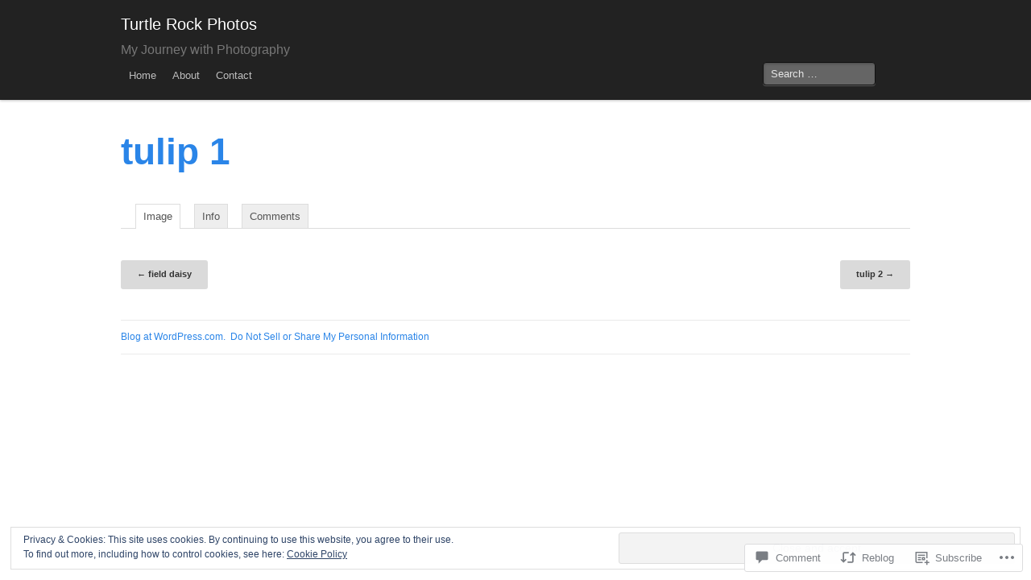

--- FILE ---
content_type: text/css
request_url: https://turtlerockphotos.com/wp-content/themes/pub/mixfolio/css/globals.css
body_size: 2450
content:
html, body, div, span, applet, object, iframe,
	h1, h2, h3, h4, h5, h6, p, blockquote, pre,
	a, abbr, acronym, address, big, cite, code,
	del, dfn, em, img, ins, kbd, q, s, samp,
	small, strike, strong, sub, sup, tt, var,
	b, u, i, center,
	dl, dt, dd, ol, ul, li,
	fieldset, form, label, legend,
	table, caption, tbody, tfoot, thead, tr, th, td,
	article, aside, canvas, details, embed,
	figure, figcaption, footer, header, hgroup,
	menu, nav, output, ruby, section, summary,
	time, mark, audio, video{margin:0;padding:0;border:0;font:inherit;vertical-align:baseline}html{font-size:62.5%}article, aside, details, figcaption, figure,
	footer, header, hgroup, menu, nav, section{display:block}body{line-height:1}ol, ul{list-style:none}blockquote, q{quotes:none}blockquote:before, blockquote:after,
	q:before, q:after{content:'';content:none}table{border-collapse:collapse;border-spacing:0}body{background:#fff;font-family:"Helvetica Neue","HelveticaNeue",Helvetica,Arial,"Lucida Grande",sans-serif;font-size:13px;line-height:18px;color:#555;position:relative;-webkit-font-smoothing:antialiased}h1, h2, h3, h4, h5, h6, div.subheader{clear:both;color:#181818;font-weight:bold;line-height:1.25}h1 a, h2 a, h3 a, h4 a, h5 a, h6 a{font-weight:inherit}h1{font-size:46px;font-size:4.6rem;margin-bottom:12px}h2{font-size:35px;font-size:3.5rem;margin-bottom:9px}h3{font-size:28px;font-size:2.8rem;margin-bottom:9px}h4,
	div.subheader{font-size:21px;font-size:2.1rem;margin-bottom:3px}h5{font-size:18px;font-size:1.8rem;font-weight:normal;margin-bottom:3px}h6{font-size:15px;font-size:1.5rem;font-weight:normal;margin-bottom:3px}.subheader, .widget-title, #site-description, div.subheader{color:#777;font-weight:300;margin-bottom:24px}.widget-title{font-size:16px;text-transform:uppercase}#site-description{clear:both;font-size:16px;margin:0}p,
	div.lead{line-height:17px;margin:0 0 18px}p img{margin:0}p.lead,
	div.lead{font-size:18px;font-size:1.8rem;line-height:24px}@media handheld, only screen and (max-width: 767px){body, p{font-size:15px;font-size:1.5rem;line-height:1.4}}em{font-style:italic;line-height:inherit}strong{font-weight:bold;line-height:inherit}small{font-size:60%;line-height:inherit}h1 small, h2 small, h3 small, h4 small, h5 small{color:#777}blockquote, blockquote p{line-height:20px;color:#777}blockquote{margin:0 0 18px;padding:9px 20px 0 19px;border-left:1px solid #ddd}blockquote cite{display:block;font-size:12px;font-size:1.2rem;color:#555}blockquote cite:before{content:"\2014 \0020"}blockquote cite a, blockquote cite a:visited{color:#555}address{margin-bottom:18px}hr{border:solid #ddd;border-width:1px 0 0;clear:both;margin:12px 0 18px;height:0}abbr, acronym{text-transform:uppercase;font-size:90%;color:#222;border-bottom:1px solid #ddd;cursor:help}abbr{text-transform:none}@media print{*{background:transparent!important;color:black!important;text-shadow:none!important;filter:none!important;-ms-filter:none!important}p a, p a:visited{color:#444!important;text-decoration:underline}p a[href]:after{content:" (" attr(href) ")"}abbr[title]:after{content:" (" attr(title) ")"}.ir a:after, a[href^="javascript:"]:after, a[href^="#"]:after{content:""}pre, blockquote{border:1px solid #999;page-break-inside:avoid}thead{display:table-header-group}tr, img{page-break-inside:avoid}@page{margin:0.5cm}p, h2, h3{orphans:3;widows:3}h2, h3{page-break-after:avoid}}a{color:#2a85e8;text-decoration:none;outline:0;line-height:inherit}a:hover{color:#11639d}p a, p a:visited{line-height:inherit}ul, ol{margin-bottom:18px}ul{list-style:none outside}ol{list-style:decimal}ol, ul.square, ul.circle, ul.disc{margin-left:30px}ul.square{list-style:square outside}ul.circle{list-style:circle outside}ul.disc{list-style:disc outside}ul ul, ol ol{margin:4px 0 5px 30px}li{margin-bottom:12px}ul.large li{line-height:21px}.entry-content ul ul,
	.entry-content ol ol,
	.entry-content ul ol,
	.entry-content ol ul{margin-bottom:0}.entry-content ul,
	.entry-content ol{margin-left:30px}.entry-content li{margin-bottom:0}.entry-content ul,
	.entry-content ul ul ul ul{list-style:disc}.entry-content ul ul{list-style:circle}.entry-content ul ul ul{list-style:square}.entry-content ol,
	.entry-content ol ol ol ol{list-style:decimal}.entry-content ol ol{list-style:upper-alpha}.entry-content ol ol ol{list-style:lower-roman}dl{margin:0 0 18px}dt{font-weight:700}dd{margin:0 0 18px 18px}.container{padding:0px 20px}.container:before, .container:after, .grid:before, .grid:after{display:table;content:"";zoom:1;*display:inline}.container:after, .grid:after{clear:both}.row, #branding .container{width:100%;max-width:980px;min-width:727px;margin:0 auto}.row .row{min-width:0px}.column, .columns{margin-right:4.4%;float:left;min-height:1px;position:relative}.hero .columns.eight{margin-right:0}.hero .columns.four{margin-right:0;margin-left:4.4%}.grid .columns.three{margin-right:0}.grid .four.columns:nth-child(3n+1){clear:left}.row .one.columns{width:4.3%}.row .two.columns{width:13%}.row .three.columns{width:21.7%}.row .four.columns{width:30.3%}.row .five.columns{width:39.1%}.row .six.columns{width:47.8%}.row .seven.columns{width:56.5%}.row .eight.columns{width:65.2%}.row .nine.columns{width:73.9%}.row .ten.columns{width:82.6%}.row .eleven.columns{width:91.3%}.row .twelve.columns{width:100%}.row .offset-by-one{margin-left:13.1%}.row .offset-by-two{margin-left:21.8%}.row .offset-by-three{margin-left:30.5%}.row .offset-by-four{margin-left:39.2%}.row .offset-by-five{margin-left:47.9%}.row .offset-by-six{margin-left:56.6%}.row .offset-by-seven{margin-left:65.3%}.row .offset-by-eight{margin-left:74.0%}.row .offset-by-nine{margin-left:82.7%}.row .offset-by-ten{margin-left:91.4%}.row .one.centered{margin-left:47.9%}.row .two.centered{margin-left:43.5%}.row .three.centered{margin-left:39.2%}.row .four.centered{margin-left:34.8%}.row .five.centered{margin-left:30.5%}.row .six.centered{margin-left:26.1%}.row .seven.centered{margin-left:21.8%}.row .eight.centered{margin-left:17.4%}.row .nine.centered{margin-left:13.1%}.row .ten.centered{margin-left:8.7%}.row .eleven.centered{margin-left:4.3%}.row .offset-by-one:first-child{margin-left:8.7%}.row .offset-by-two:first-child{margin-left:17.4%}.row .offset-by-three:first-child{margin-left:26.1%}.row .offset-by-four:first-child{margin-left:34.8%}.row .offset-by-five:first-child{margin-left:43.5%}.row .offset-by-six:first-child{margin-left:52.2%}.row .offset-by-seven:first-child{margin-left:60.9%}.row .offset-by-eight:first-child{margin-left:69.6%}.row .offset-by-nine:first-child{margin-left:78.3%}.row .offset-by-ten:first-child{margin-left:87%}.row .offset-by-eleven:first-child{margin-left:95.7%}img, object, embed{max-width:100%}img{-ms-interpolation-mode:bicubic}.row:before, .row:after, .clearfix:before, .clearfix:after{content:"";display:table}.row:after, .clearfix:after{clear:both}.row, .clearfix{zoom:1}table{background:#fff;-moz-border-radius:3px;-webkit-border-radius:3px;width:100%;margin:0 0 18px;border:1px solid #ddd}table thead{background:#f5f5f5}table thead tr th,
	table tbody tr td{font-size:12px;line-height:18px;text-align:left}table thead tr th,
	table tbody tr th{color:#222;font-size:14px;font-weight:bold;padding:8px 10px 9px}table thead tr th:first-child{border-left:none}table thead tr th:last-child{border-right:none}table tbody tr.even,
	table tbody tr.alt{background:#f9f9f9}table tbody tr:nth-child(even){background:#f9f9f9}table tbody tr td,
	table tfoot tr td,
	table caption{border:none;color:#333;padding:9px 10px;vertical-align:top}.left{float:left}.right{float:right}.hide{display:none}.highlight{background:#ff0}.block-grid{display:block;overflow:hidden}.block-grid li{display:block;height:auto;float:left}.block-grid.two-up{margin-left:-4%}.block-grid.two-up li{margin-left:4%;width:46%}.block-grid.three-up{margin-left:-2%}.block-grid.three-up li{margin-left:2%;width:31.3%}.block-grid.four-up{margin-left:-2%}.block-grid.four-up li{margin-left:2%;width:23%}.block-grid.five-up{margin-left:-1.5%}.block-grid.five-up li{margin-left:1.5%;width:18.5%}

--- FILE ---
content_type: text/css
request_url: https://turtlerockphotos.com/wp-content/themes/pub/mixfolio/css/forms.css
body_size: 519
content:
label{display:block;font-size:13px;line-height:18px;cursor:pointer;margin-bottom:9px}.comment-form-author label,
	.comment-form-email label,
	.comment-form-url label,
	.comment-form-comment label{display:inline}input, textarea{border-right:1px solid #bbb;border-bottom:1px solid #bbb}input, textarea, select{margin-bottom:9px}input, textarea{font-size:13px;padding:4px 3px 2px;outline:none!important;background:#fff}input.oversize, textarea.oversize{font-size:18px!important;padding:4px 5px!important}input:focus, textarea:focus{background:#f9f9f9}input.placeholder, textarea.placeholder{color:#888}input.small, textarea.small{width:134px}input.medium, textarea.medium{width:254px}input.large, textarea.large{width:434px}fieldset{padding:9px 9px 2px 9px;border:solid 1px #ddd;margin:18px 0}input.red{border-color:red;background-color:rgba(255,0,0,0.15)}label.red{color:red}small.error{margin-top:-6px;display:block;margin-bottom:9px;font-size:11px;color:red;width:260px}.small + .error{width:140px}.medium + .error{width:260px}.large + .error{width:440px}input,
	input[type="password"],
	input[type="search"],
	isindex,
	textarea{border:solid 1px #bbb;border-radius:2px;-webkit-border-radius:2px;-moz-border-radius:2px;font-size:13px;padding:6px 3px 4px;outline:none!important;background:url('../images/input-bg.png') #fff}input[type="password"],
	input[type="submit"]{margin:0 0 18px}input[type="password"]{width:39%}input[type="submit"]{width:40%}input:focus, textarea:focus{background-color:#f9f9f9}fieldset{border-radius:3px;-webkit-border-radius:3px;-moz-border-radius:3px}small.error{padding:6px 4px;border:solid 0px red;border-width:0px 1px 1px 1px;margin-top:-10px;background:red;color:#fff;font-size:12px;font-weight:bold;border-bottom-left-radius:2px;border-bottom-right-radius:2px;-webkit-border-bottom-left-radius:2px;-webkit-border-bottom-right-radius:2px;-moz-border-radius-bottomleft:2px;-moz-border-radius-bottomright:2px}.small + .error{width:132px}.medium + .error{width:252px}.large + .error{width:432px}

--- FILE ---
content_type: text/css
request_url: https://turtlerockphotos.com/wp-content/themes/pub/mixfolio/css/reveal.css
body_size: 326
content:
.reveal-modal-bg{position:fixed;height:100%;width:100%;background:#000;background:rgba(0,0,0,.8);z-index:100;display:none;top:0;left:0}.reveal-modal{visibility:hidden;top:100px;left:50%;margin-left:-300px;width:520px;background:#eee url(../../images/modal-gloss.png) no-repeat -200px -80px;position:absolute;z-index:101;padding:30px 40px 34px;-moz-border-radius:5px;-webkit-border-radius:5px;border-radius:5px;-moz-box-shadow:0 0 10px rgba(0,0,0,.4);-webkit-box-shadow:0 0 10px rgba(0,0,0,.4);box-shadow:0 0 10px rgba(0,0,0,.4)}.reveal-modal.small{width:200px;margin-left:-140px}.reveal-modal.medium{width:400px;margin-left:-240px}.reveal-modal.large{width:600px;margin-left:-340px}.reveal-modal.xlarge{width:800px;margin-left:-440px}.reveal-modal .close-reveal-modal{font-size:22px;line-height:.5;position:absolute;top:8px;right:11px;color:#aaa;text-shadow:0 -1px 1px rbga(0,0,0,.6);font-weight:bold;cursor:pointer}@media handheld, only screen and (device-width: 768px), (device-width: 800px){.reveal-modal-bg{position:absolute}.reveal-modal,
			.reveal-modal.small,
			.reveal-modal.medium,
			.reveal-modal.large,
			.reveal-modal.xlarge{width:60%;top:30%;left:15%;margin-left:0px;padding:5%;height:auto}}@media handheld, only screen and (max-width: 767px){.reveal-modal-bg{position:absolute}.reveal-modal,
			.reveal-modal.small,
			.reveal-modal.medium,
			.reveal-modal.large,
			.reveal-modal.xlarge{width:80%;top:15%;left:5%;margin-left:0px;padding:5%;height:auto}}

--- FILE ---
content_type: text/css
request_url: https://turtlerockphotos.com/wp-content/themes/pub/mixfolio/css/ui.css
body_size: 1602
content:
.button, input#searchsubmit, input#submit, #nav-below a, #nav-above a, #image-navigation a{background:#00a6fc;display:inline-block;text-align:center;padding:9px 34px 11px;color:#fff;text-decoration:none;font-weight:bold;line-height:1;position:relative;cursor:pointer;border:none;-moz-box-shadow:none!important;-webkit-box-shadow:none!important;box-shadow:none!important}input#searchsubmit{padding:5px 24px 7px}input#searchsubmit, input#submit{width:auto}.button.nice{background:#00a6fc url(../../images/button-gloss.png) repeat-x 0 -34px;-moz-box-shadow:inset 0 1px 0 rgba(255,255,255,.5);-webkit-box-shadow:inset 0 1px 0 rgba(255,255,255,.5);text-shadow:0 -1px 1px rgba(0,0,0,0.28);background:#00a6fc url(../../images/button-gloss.png) repeat-x 0 -34px,-moz-linear-gradient(top,rgba(255,255,255,.4) 0%,transparent 100%);background:#00a6fc url(../../images/button-gloss.png) repeat-x 0 -34px,-webkit-gradient(linear,left top,left bottom,color-stop(0%,rgba(255,255,255,.4)),color-stop(100%,transparent));border:1px solid #0593dc;-webkit-transition:background-color .15s ease-in-out;-moz-transition:background-color .15s ease-in-out;-o-transition:background-color .15s ease-in-out}.button.radius, #nav-below a, #nav-above a, #image-navigation a{-moz-border-radius:3px;-webkit-border-radius:3px;border-radius:3px}.button.round{-moz-border-radius:1000px;-webkit-border-radius:1000px;border-radius:1000px}.button.full-width{width:100%;padding-left:0!important;padding-right:0!important;text-align:center}.button.left-align{text-align:left;text-indent:12px}.small.button, #nav-below a, #nav-above a, #image-navigation a{font-size:11px;padding:8px 20px 10px}.medium.button{font-size:13px}.large.button{font-size:18px;padding:11px 48px 13px}.nice.small.button{background-position:0 -36px}.nice.large.button{background-position:0 -30px}.blue.button{background-color:#00a6fc}.red.button{background-color:#e91c21}.white.button, #nav-below a, #nav-above a, #image-navigation a{background-color:#e9e9e9;color:#333}.charcoal.button{background-color:#141414}.nice.blue.button{border:1px solid #0593dc}.nice.red.button{border:1px solid #b90b0b}.nice.white.button{border:1px solid #cacaca;text-shadow:none!important}.nice.charcoal.button{border:1px solid #000}.button:hover, input#searchsubmit:hover, input#submit:hover, #nav-below a:hover, #nav-above a:hover, #image-navigation a:hover{background-color:#0192dd;color:#fff;text-decoration:none}.blue.button:hover{background-color:#0192dd}.red.button:hover{background-color:#d01217}.white.button:hover,
	#nav-below a,
	#nav-above a{background-color:#dadada;color:#333;line-height:18px}.home #nav-below a,
	.home #nav-above a{background-color:#f5f5f5;color:#777}.home #nav-below a:hover,
	.home #nav-above a:hover{background-color:#0192dd;color:#fff}.charcoal.button:hover{background-color:#000}dl.tabs{display:block;margin:0 0 20px 0;padding:0;height:30px;border-bottom:solid 1px #ddd;text-transform:capitalize}dl.tabs dt{display:block;width:auto;height:30px;padding:0px 9px 0 20px;line-height:30px;float:left;color:#999;font-size:11px;text-transform:uppercase;cursor:default}dl.tabs dt:first-child{padding:0 9px 0 0px}dl.tabs dd{display:block;width:auto;height:30px;padding:0;float:left}dl.tabs dd a{display:block;width:auto;height:29px;padding:0px 9px;line-height:30px;border:solid 1px #ddd;margin:0 -1px 0 0;color:#555;background:#eee}dl.tabs dd a.active{background:#fff;border-width:1px 1px 0px 1px;height:30px}.nice.tabs{border-bottom:solid 1px #eee;margin:0 0 30px 0;height:43px}.nice.tabs dd a{padding:7px 18px 9px;font-size:15px;font-size:1.5rem;color:#555555;background:none;border:none}.nice.tabs dd a.active{font-weight:bold;color:#333;background:#fff;border-left:1px solid #eee;border-right:1px solid #eee;border-top:3px solid #00a6fc;margin:0 10px;position:relative;top:-5px}.nice.tabs dd:first-child a.active{margin-left:0}ul.tabs-content{margin:0;display:block}ul.tabs-content > li{display:none}ul.tabs-content > li.active{display:block}dl.contained, dl.nice.contained{margin-bottom:0px}dl.contained.tabs dd a{padding:0px 14px}dl.nice.contained.tabs dd a{padding:7px 18px 9px}ul.contained.tabs-content{padding:0}ul.contained.tabs-content li{padding:20px;border:solid 0px #ddd;border-width:0px 1px 1px 1px}ul.nice.contained.tabs-content li{border-color:#eee}ul.pagination{display:block;height:24px;margin-left:-5px}ul.pagination li{float:left;display:block;height:24px;color:#999;font-size:15px;margin-left:5px}ul.pagination li a{display:block;padding:6px 7px 4px;color:#555}ul.pagination li.current a, ul.pagination li:hover a{border-bottom:solid 2px #00a6fc;color:#141414}ul.pagination li.unavailable a{cursor:default;color:#999}ul.pagination li.unavailable:hover a{border-bottom:none}ul.nice, ol.nice{list-style:none;margin:0}ul.nice li, ol.nice li{padding-left:13px;position:relative}ul.nice li span.bullet, ol.nice li span.number{position:absolute;left:0px;top:0px;color:#ccc}.notice, .alert{position:relative;background:#222 url(../../images/button-overlay.png) repeat-x bottom;width:100%;margin:10px 0;-moz-border-radius:3px;-webkit-border-radius:3px;border-radius:3px;color:#fff;text-shadow:0 -1px 1px rgba(0,0,0,0.25);font-weight:bold}.notice>span, .alert>span{display:block;padding:5px 10px 6px}.notice a.close{font-size:20px;line-height:.5;color:#fff;text-shadow:0 -1px 1px rbga(0,0,0,.25);font-weight:bold;cursor:pointer;position:absolute;right:10px;top:6px}div.panel{padding:20px 20px 2px 20px;background:#efefef;background:-moz-linear-gradient(top,#FFFFFF 0%,#F4F4F4 100%);background:-webkit-gradient(linear,left top,left bottom,color-stop(0%,#FFFFFF),color-stop(100%,#F4F4F4));filter:progid:DXImageTransform.Microsoft.gradient(startColorstr='#FFFFFF',endColorstr='#F4F4F4',GradientType=0);box-shadow:0px 2px 5px rgba(0,0,0,0.15);-webkit-box-shadow:0px 2px 5px rgba(0,0,0,0.15);-moz-box-shadow:0px 2px 5px rgba(0,0,0,0.25);margin:0 0 20px 0}.label{padding:1px 3px 2px;background-color:#bfbfbf;font-size:9.75px;font-weight:bold;color:#ffffff;text-transform:uppercase;white-space:nowrap;-webkit-border-radius:3px;-moz-border-radius:3px;border-radius:3px}.label.important{background-color:#c43c35}.label.warning{background-color:#f89406}.label.success{background-color:#46a546}.label.notice{background-color:#62cffc}